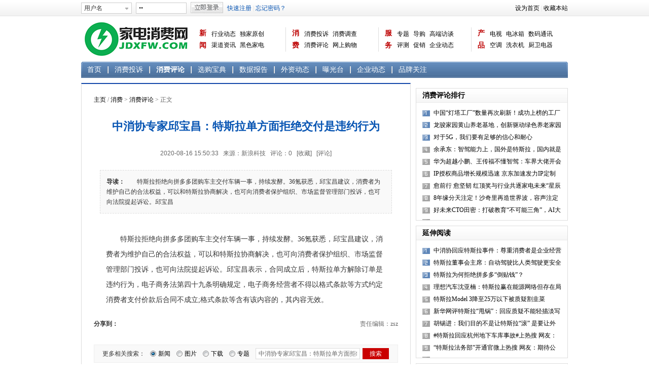

--- FILE ---
content_type: text/html
request_url: http://www.jdxfw.com/html/2020/ppzs_0816/47470.html
body_size: 7327
content:
<!DOCTYPE html PUBLIC "-//W3C//DTD XHTML 1.0 Transitional//EN" "http://www.w3.org/TR/xhtml1/DTD/xhtml1-transitional.dtd"><html xmlns="http://www.w3.org/1999/xhtml"><head><meta http-equiv="Content-Type" content="text/html; charset=gbk" /><title>中消协专家邱宝昌：特斯拉单方面拒绝交付是违约行为 - 消费评论 - 家电消费网</title><meta name="keywords" content="中消协,特斯拉,违约行为"><meta name="description" content="　　特斯拉拒绝向拼多多团购车主交付车辆一事，持续发酵。36氪获悉，邱宝昌建议，消费者为维护自己的合法权益，可以和特斯拉协商解决，也可向消费者保护组织、市场监督管理部门投诉，也可向法院提起诉讼。邱宝昌   "><link href="http://www.jdxfw.com/hf/overall.css" rel="stylesheet" type="text/css" /><script type="text/javascript" src="http://www.jdxfw.com/statics/js/jquery.min.js"></script><script type="text/javascript" src="http://www.jdxfw.com/statics/js/search_common.js"></script><script type="text/javascript">;(function($){$.fn.extend({"soChange": function(o){o= $.extend({thumbObj:null,botPrev:null,botNext:null,changeType:'fade',thumbNowClass:'now',thumbOverEvent:true,slideTime:1000,autoChange:true,clickFalse:true,overStop:true,changeTime:5000,delayTime:300},o || {});var _self = $(this);var thumbObj;var size = _self.size();var nowIndex =0;var index;var startRun;var delayRun;function fadeAB () {if (nowIndex != index) { 

if (o.thumbObj) {$(o.thumbObj).removeClass(o.thumbNowClass).eq(index).addClass(o.thumbNowClass);}if (o.slideTime <= 0) {_self.eq(nowIndex).hide();_self.eq(index).show();}else if(o.changeType=='fade'){_self.eq(nowIndex).fadeOut(o.slideTime);_self.eq(index).fadeIn(o.slideTime);}else{_self.eq(nowIndex).slideUp(o.slideTime);_self.eq(index).slideDown(o.slideTime);}nowIndex = index;}}function runNext() {index =  (nowIndex+1)%size;fadeAB();}_self.hide().eq(0).show();if (o.thumbObj) {thumbObj = $(o.thumbObj);thumbObj.removeClass(o.thumbNowClass).eq(0).addClass(o.thumbNowClass);thumbObj.click(function () {index = thumbObj.index($(this));fadeAB();if (o.clickFalse) {return false;}});if (o.thumbOverEvent) {thumbObj.hover(function () {index = thumbObj.index($(this));delayRun = setTimeout(fadeAB,o.delayTime);},function () {clearTimeout(delayRun);});}}if (o.botNext) {$(o.botNext).click(function () {if(_self.queue().length<1){runNext();}return false;});}if (o.botPrev) {$(o.botPrev).click(function () {if(_self.queue().length<1){index = (nowIndex+size-1)%size;fadeAB();}return false;});}if (o.autoChange) {startRun = setInterval(runNext,o.changeTime);if (o.overStop) {_self.hover(function () {clearInterval(startRun);},function () {startRun = setInterval(runNext,o.changeTime);});}}}})})(jQuery);</script><script type="text/javascript">$(document).ready(function(){$(".lists_table tr").mouseover(function(){$(this).addClass("over");}).mouseout(function(){$(this).removeClass("over");})});</script></head><body>



<div class="top"><div class="header">

  <div class="left"><script type="text/javascript">document.write('<iframe src="http://www.jdxfw.com/index.php?m=member&c=index&a=mini&forward='+encodeURIComponent(location.href)+'&siteid=1" allowTransparency="true" width="500" height="32" frameborder="0" scrolling="no"></iframe>')</script></div>

  <div class="right"><a onClick="this.style.behavior='url(#default#homepage)';this.setHomePage('http://www.jdxfw.com');">设为首页</a> | <a onClick="javascript:window.external.AddFavorite('http://www.jdxfw.com','家电消费网')">收藏本站</a></div>

</div></div>

<div class="header">

  <div class="logo"><a href="http://www.jdxfw.com/"><img src="http://www.jdxfw.com/hf/logo.png" alt="家电消费网" /></a></div>

  <div class="catnav">

    <ul class="subnav" style="padding-left:0px;border-left-style: none;"><a href="/html/news/" target="_blank" class="name">新闻</a>
    <li style="width:150px;"><a href="/html/news/lab/" target="_blank">行业动态</a><a href="/html/hot/report/" target="_blank">独家原创</a><a href="/html/news/kit/" target="_blank">渠道资讯</a><a href="/html/news/acb/" target="_blank">黑色家电</a><a href="/html/news/acw/" target="_blank">白色家电</a><a href="/html/news/xid/" target="_blank">生活电器</a></li>

    </ul><!-- 1 -->

    <ul class="subnav"><a href="/html/xiaofei/" target="_blank" class="name">消费</a>
    <li style="width:150px;"><a href="/html/xiaofei/xftsu/" target="_blank">消费投诉</a><a href="/html/news/xfdch/" target="_blank">消费调查</a><a href="/html/xiaofei/ppzs/" target="_blank">消费评论</a><a href="/html/news/eshop/" target="_blank">网上购物</a><a href="/html/xiaofei/cpdg/" target="_blank">选购宝典</a><a href="/html/xiaofei/sjbg/" target="_blank">数据报告</a><a href="/html/xiaofei/baogt/" target="_blank">曝光台</a><a href="/html/xiaofei/ppgz/" target="_blank">品牌关注</a></li>

    </ul><!-- 2 -->

    <ul class="subnav"><a href="/html/hot/" target="_blank" class="name">服务</a>
    <li style="width:150px;"><a href="/html/hot/active/" target="_blank">专题</a><a href="/html/hot/bgt/" target="_blank">导购</a><a href="/html/hot/fangtan/" target="_blank">高端访谈</a><a href="/html/hot/pingce/" target="_blank">评测</a><a href="/html/hot/product/" target="_blank">促销</a><a href="/html/xiaofei/hqzx/" target="_blank">企业动态</a><a href="/html/hot/jdcs/" target="_blank">家电常识</a><a href="/html/hot/zixun/" target="_blank">资讯</a></li>

    </ul><!-- 3  -->

    <ul class="subnav"><a href="/html/cp/" target="_blank" class="name">产品</a>
    <li style="width:150px;"><a href="/html/cp/tv/" target="_blank">电视</a><a href="/html/cp/icebox/" target="_blank">电冰箱</a><a href="/html/cp/thea/" target="_blank">数码通讯</a><a href="/html/cp/acc/" target="_blank">空调</a><a href="/html/cp/washer/" target="_blank">洗衣机</a><a href="/html/cp/cwjd/" target="_blank">厨卫电器</a><a href="/html/cp/znxp/" target="_blank">智能新品</a><a href="/html/cp/dnxj/" target="_blank">电脑相机</a></li>

    </ul><!-- 5 -->

  </div>
  <!-- 内容-->

    <div class="clear"></div>
<!--
  <div style="width:960px; height:auto;">

	<a href="https://equity.tmall.com/tm?agentId=8a345431f7c04a69&bc_fl_src=tmall_market_llb_1_2730980&llbPlatform=_pube&llbOsd=1&di=__IDFA__&dim=__IMEI__&oaid=__OAID__&caid=__CAID__&sy=llb" id="click1" style="width:960px; height:90px; display:block; " target="_blank">
		<img src="/ad/ad_20250522_960x90.jpg" style="width:960px; height:90px;" />
	</a>

  </div>
-->

  <!--<a target="_blank" href="https://e.cn.miaozhen.com/r/k=2326237&p=8GyTM&dx=__IPDX__&rt=2&pro=s&ns=__IP__&ni=__IESID__&v=__LOC__&xa=__ADPLATFORM__&tr=__REQUESTID__&mo=__OS__&m0=__OPENUDID__&m0a=__DUID__&m1=__ANDROIDID1__&m1a=__ANDROIDID__&m2=__IMEI__&m4=__AAID__&m5=__IDFA__&m6=__MAC1__&m6a=__MAC__&m11=__OAID__&m14=__CAID__&m5a=__IDFV__&mn=__ANAME__&m5b=__IDFA1__&m11a=__OAID1__&m14a=__CAID1__&o=https://ccc-x.jd.com/dsp/tp?log=syb0CnTdTJLPabT0E6eMq31CNJqDUeVp9U9Bhv1tB5_bL9-9sgGyEeMtDOlhcveTYWtggI0R3ez1BgFcahHQSetpO7KeNGaajjsbpzdjP_s&v=708&to=https%3A%2F%2Fpro.m.jd.com%2Fmall%2Factive%2F4ZgwerVeiCETY25kpVMqzUgT6mab%2Findex.html&adt=25&dlid=1058_49564_null" ><img src="http://www.jdxfw.com/haier/2022-11-11/haier.jpeg" alt=""/></a>-->
  <div class="clear"></div>
<!--  <div style="width:960px; height:90px;"><a href="http://e.cn.miaozhen.com/r/k=2107377&p=7KPrS&dx=__IPDX__&rt=2&ns=__IP__&ni=__IESID__&v=__LOC__&xa=__ADPLATFORM__&tr=__REQUESTID__&o=http://www.jdxfw.com/haier/" target="_blankl"><img height="90" width="960" src="http://www.jdxfw.com/statics/images/111111.jpg" ></a></div>-->
  
  <div class="catsubnav"><ul>
        <li style="border-left-style: none;" ><a href="http://www.jdxfw.com/html/xiaofei/">首页</a></li>
    
    <li  ><a href="http://www.jdxfw.com/html/xiaofei/xftsu/">消费投诉</a></li>
    <li  class="now"><a href="http://www.jdxfw.com/html/xiaofei/ppzs/">消费评论</a></li>
    <li  ><a href="http://www.jdxfw.com/html/xiaofei/cpdg/">选购宝典</a></li>
    <li  ><a href="http://www.jdxfw.com/html/xiaofei/sjbg/">数据报告</a></li>
    <li  ><a href="http://www.jdxfw.com/html/xiaofei/wzdtai/">外资动态</a></li>
    <li  ><a href="http://www.jdxfw.com/html/xiaofei/baogt/">曝光台</a></li>
    <li  ><a href="http://www.jdxfw.com/html/xiaofei/hqzx/">企业动态</a></li>
    <li style="border-right-style: none;" ><a href="http://www.jdxfw.com/html/xiaofei/ppgz/">品牌关注</a></li>      </ul></div>

</div>
<div class="main">
  <div class="left" style="width:650px;">
    <div class="border_top show_box">
      <div class="show_catpos"><a href="http://www.jdxfw.com">主页</a> / <a href="http://www.jdxfw.com/html/xiaofei/">消费</a> > <a href="http://www.jdxfw.com/html/xiaofei/ppzs/">消费评论</a> >  正文</div>
      <h1 class="show_title">中消协专家邱宝昌：特斯拉单方面拒绝交付是违约行为</h1>
      <div class="show_info">2020-08-16 15:50:33 &nbsp; 来源：新浪科技 &nbsp; 评论：<span id="comment">0</span> &nbsp; <span id="favorite"><a href="javascript:;" onclick="add_favorite('中消协专家邱宝昌：特斯拉单方面拒绝交付是违约行为');">[收藏]</a></span> &nbsp; <a href="#comment_iframe">[评论]</a></div>

      <div class="show_description"><b>导读：</b>　　特斯拉拒绝向拼多多团购车主交付车辆一事，持续发酵。36氪获悉，邱宝昌建议，消费者为维护自己的合法权益，可以和特斯拉协商解决，也可向消费者保护组织、市场监督管理部门投诉，也可向法院提起诉讼。邱宝昌   </div>      <div class="show_content">
        　　特斯拉拒绝向拼多多团购车主交付车辆一事，持续发酵。36氪获悉，邱宝昌建议，消费者为维护自己的合法权益，可以和特斯拉协商解决，也可向消费者保护组织、市场监督管理部门投诉，也可向法院提起诉讼。邱宝昌表示，合同成立后，特斯拉单方解除订单是违约行为，电子商务法第四十九条明确规定，电子商务经营者不得以格式条款等方式约定消费者支付价款后合同不成立;格式条款等含有该内容的，其内容无效。        <div class="clear"></div>
                        <script language="javascript">$(document).ready(function(){$(".show_content a").each(function(){$(this).attr("target","_blank");});});</script>
        <script type="text/javascript">$(document).ready(function(){var ywidth = 552;$(".show_content img").each(function(){if($(this).width() > ywidth) {$(this).width(ywidth);}});});</script>
        <script type="text/javascript">$(document).ready(function(){$(".show_content tr").mouseover(function(){$(this).addClass("over");}).mouseout(function(){$(this).removeClass("over");})});</script>
      </div>
      <div id="ckepop"><b>分享到：</b><a class="jiathis_button_tsina"></a><a class="jiathis_button_tqq"></a><a class="jiathis_button_douban"></a><a class="jiathis_button_kaixin001"></a><a href="http://www.jiathis.com/share?uid=1649003" class="jiathis jiathis_txt jiathis_separator jtico jtico_jiathis" target="_blank"></a></div><script type="text/javascript">var jiathis_config={data_track_clickback:true,siteNum:5,sm:"diandian,xiaoyou,renren,t163,tsohu",url:"http://www.jdxfw.com/html/2020/ppzs_0816/47470.html",summary:"　　特斯拉拒绝向拼多多团购车主交付车辆一事，持续发酵。36氪获悉，邱宝昌建议，消费者为维护自己的合法权益，可以和特斯拉协商解决，也可向消费者保护组织、市场监督管理部门投诉，也可向法院提起诉讼。邱宝昌   ",title:"中消协专家邱宝昌：特斯拉单方面拒绝交付是违约行为 ##",boldNum:5,pic:"http://www.jdxfw.com/statics/images/nopic.gif",ralateuid:{"tsina":"000"},appkey:{"tsina":"000","tqq":"","t163":"000","tsouhu":"000"},hideMore:true}</script><script type="text/javascript" src="http://v3.jiathis.com/code_mini/jia.js?uid=1649003" charset="utf-8"></script>
      <div class="show_edit">责任编辑：zsz</div>
      <div class="clear"></div>
      <div class="show_search"><b>更多相关搜索：</b>
        <div id="search" class="cat_search_tab"><ul>                              <li><a onclick="setmodel(1, $(this));"  class="on" >新闻</a></li>          <li><a onclick="setmodel(3, $(this));" >图片</a></li>          <li><a onclick="setmodel(2, $(this));" >下载</a></li>          <li><a onclick="setmodel(52, $(this));" >专题</a></li>        </ul></div>
        <div class="cat_search"><form action="http://www.jdxfw.com/index.php" method="get" target="_blank"><input type="hidden" name="m" value="search" /><input type="hidden" name="c" value="index" /><input type="hidden" name="a" value="init" /><input type="hidden" name="typeid" value="1" id="typeid" /><input type="hidden" name="siteid" value="1" id="siteid" /><input type="submit" value="搜索" class="cat_search_submit" /><input type="text" class="cat_search_input" name="q" id="q" value="中消协专家邱宝昌：特斯拉单方面拒绝交付是违约行为" /></form></div>
      </div><!-- 搜索 -->
      <script type="text/javascript" src="http://www.jdxfw.com/index.php?m=mood&c=index&a=init&id=22-47470-1"></script>      <div class="show_return"><a href="http://www.jdxfw.com/html/xiaofei/">返回消费频道</a></div>
      <div class="show_nav"><b>快速导航：</b><a href="http://www.jdxfw.com/html/news/">新闻</a> <a href="http://www.jdxfw.com/html/lichang/">立场</a> <a href="http://www.jdxfw.com/html/jiaodu/">角度</a> <a href="http://www.jdxfw.com/html/xiaofei/">消费</a> <a href="http://www.jdxfw.com/html/hot/">服务</a> <a href="http://www.jdxfw.com/html/cp/">产品</a></div>
    </div>
    <div class="mod_box"><h2 class="mod_title" style="padding-left:12px;"><strong class="on4">网友评论</strong></h2><div style="padding:12px;"><iframe src="http://www.jdxfw.com/index.php?m=comment&c=index&a=init&commentid=content_22-47470-1&iframe=1" width="100%" height="100%" id="comment_iframe" frameborder="0" scrolling="no"></iframe></div></div>
  </div>
  <div class="right" style="width:300px;padding-top:10px;">

    <div class="mod_box">
      <h2 class="mod_title"><strong class="on1">消费评论排行</strong></h2>
      <div class="lists_num"><ul class="lists12"><li><a href="http://www.jdxfw.com/html/2024/ppzs_1010/82757.html" target="_blank">中国&ldquo;灯塔工厂&rdquo;数量再次刷新！成功上榜的工厂到底有多厉害</a></li><li><a href="http://www.jdxfw.com/html/2021/ppzs_0310/54142.html" target="_blank">龙骏家园黄山养老基地，创新驱动绿色养老家园</a></li><li><a href="http://www.jdxfw.com/html/2019/ppzs_0430/31521.html" target="_blank">对于5G，我们要有足够的信心和耐心</a></li><li><a href="http://www.jdxfw.com/html/2024/ppzs_0602/81221.html" target="_blank">余承东：智驾能力上，国外是特斯拉，国内就是华为</a></li><li><a href="http://www.jdxfw.com/html/2024/ppzs_0319/80377.html" target="_blank">华为超越小鹏、王传福不懂智驾：车界大佬开会太刚了</a></li><li><a href="http://www.jdxfw.com/html/2023/ppzs_1221/79203.html" target="_blank">IP授权商品增长规模迅速 京东加速发力IP定制解决方案满足企</a></li><li><a href="http://www.jdxfw.com/html/2023/ppzs_1215/79115.html" target="_blank">愈前行 愈坚韧 红顶奖与行业共逐家电未来“星辰大海</a></li><li><a href="http://www.jdxfw.com/html/2024/ppzs_0620/81423.html" target="_blank">8年缘分天注定！沙奇里再造世界波，容声注定与经典结缘</a></li><li><a href="http://www.jdxfw.com/html/2024/ppzs_0921/82569.html" target="_blank">好未来CTO田密：打破教育&ldquo;不可能三角&rdquo;，AI大模型让我们看</a></li></ul></div>
    </div>
            <div class="mod_box">
      <h2 class="mod_title"><strong class="on1">延伸阅读</strong></h2>
      <div class="lists_num"><ul class="lists12"><li><a href="http://www.jdxfw.com/html/2021/ppzs_0422/55475.html" target="_blank">中消协回应特斯拉事件：尊重消费者是企业经营的首要前提</a></li><li><a href="http://www.jdxfw.com/html/2019/ppzs_1105/37519.html" target="_blank">特斯拉董事会主席：自动驾驶比人类驾驶更安全</a></li><li><a href="http://www.jdxfw.com/html/2020/ppzs_0824/47746.html" target="_blank">特斯拉为何拒绝拼多多“倒贴钱”？</a></li><li><a href="http://www.jdxfw.com/html/2020/ppzs_0913/48431.html" target="_blank">理想汽车沈亚楠：特斯拉赢在能源网络但存在局限性</a></li><li><a href="http://www.jdxfw.com/html/2020/ppzs_1004/49175.html" target="_blank">特斯拉Model 3降至25万以下被质疑割韭菜</a></li><li><a href="http://www.jdxfw.com/html/2021/ppzs_0202/53123.html" target="_blank">新华网评特斯拉“甩锅”：回应质疑不能轻描淡写 更不能傲慢</a></li><li><a href="http://www.jdxfw.com/html/2021/ppzs_0423/55514.html" target="_blank">胡锡进：我们目的不是让特斯拉&ldquo;滚&rdquo; 是要让外企适应中国市</a></li><li><a href="http://www.jdxfw.com/html/2021/ppzs_0516/56195.html" target="_blank">#特斯拉回应杭州地下车库事故#上热搜 网友：怎么开都会撞</a></li><li><a href="http://www.jdxfw.com/html/2021/ppzs_0601/56739.html" target="_blank">“特斯拉法务部”开通官微上热搜 网友：期待公关部的账号</a></li></ul></div>
    </div>
        <div class="mod_box">
      <h2 class="mod_title"><strong class="on1">最新消费评论</strong></h2>
      <div class="lists_num"><ul class="lists12"><li><a href="http://www.jdxfw.com/html/2024/ppzs_1010/82757.html" target="_blank">中国&ldquo;灯塔工厂&rdquo;数量再次刷新！成功上榜的工厂到</a></li><li><a href="http://www.jdxfw.com/html/2024/ppzs_0924/82599.html" target="_blank">本来上一代产品就难评 直到iPhone 16 Pro上手</a></li><li><a href="http://www.jdxfw.com/html/2024/ppzs_0921/82569.html" target="_blank">好未来CTO田密：打破教育&ldquo;不可能三角&rdquo;，AI大模</a></li><li><a href="http://www.jdxfw.com/html/2024/ppzs_0918/82505.html" target="_blank">iPhone 16需求走低 苹果光环黯淡？</a></li><li><a href="http://www.jdxfw.com/html/2024/ppzs_0917/82500.html" target="_blank">没有AI的AI iPhone难卖，苹果的iPhone超级周期可</a></li><li><a href="http://www.jdxfw.com/html/2024/ppzs_0914/82480.html" target="_blank">被提议搞足球？余承东：对足球完全是门外汉，可以</a></li><li><a href="http://www.jdxfw.com/html/2024/ppzs_0911/82442.html" target="_blank">李彦宏讲大模型三大认知误区：未来模型差距会拉大</a></li><li><a href="http://www.jdxfw.com/html/2024/ppzs_0909/82412.html" target="_blank">砍掉电车增产皮卡：美国车企还要电动化转型吗？</a></li><li><a href="http://www.jdxfw.com/html/2024/ppzs_0831/82306.html" target="_blank">腾讯网易联手声援乙游，“躺枪”的米哈游冤吗？</a></li><li><a href="http://www.jdxfw.com/html/2024/ppzs_0825/82207.html" target="_blank">儿童手表&ldquo;有毒&rdquo;回答背后：知乎等平台暗藏&ldquo;毒答</a></li></ul></div>
    </div>
  </div>
  <div class="clear" style="height:10px;"></div>
  <script language="javascript" src="http://www.jdxfw.com/index.php?m=poster&c=index&a=show_poster&id=10"></script>
</div>
<script type="text/javascript">function add_favorite(title) {$.getJSON('http://www.jdxfw.com/api.php?op=add_favorite&title='+encodeURIComponent(title)+'&url='+encodeURIComponent(location.href)+'&'+Math.random()+'&callback=?', function(data){if(data.status==1)	{$("#favorite").html('[成功]');} else {alert('[登录]');}});}</script><script language="JavaScript" src="http://www.jdxfw.com/api.php?op=count&id=47470&modelid=1"></script>

<a href="javascript:void(0);" id="gotop"></a><script type="text/javascript">(function($){$('#gotop').click(function(event){$('html, body').animate({scrollTop:0}, 400);});$(window).scroll(function(event){if($(this).scrollTop() > 0){if($.browser.ie6){$('#gotop').css('top', $(this).scrollTop() + $(this).height() - 170);}if($('#gotop').css('display') == 'none'){$('#gotop').fadeIn();}}else{$('#gotop').fadeOut();}});})(jQuery);</script>

<div class="footer">
  <div class="footer_page"><a href="http://www.jdxfw.com/html/about/aboutus/" target="_blank">关于我们</a> | <a href="http://www.jdxfw.com/html/about/contactus/" target="_blank">联系方式</a> | <a href="http://www.jdxfw.com/index.php?m=content&c=index&a=lists&catid=4" target="_blank">版权声明</a> | <a href="http://www.jdxfw.com/html/about/hr/" target="_blank">招聘信息</a> | <a onClick="this.style.behavior='url(#default#homepage)';this.setHomePage('http://www.jdxfw.com');">设为首页</a> | <a onClick="javascript:window.external.AddFavorite('http://www.jdxfw.com','家电消费网')">收藏本站</a></div>
  <!--<div class="footer_by">
            <a href="http://www.cheari.com/" target="_blank">环球家电网</a> |
        <a href="http://www.cheaa.com/" target="_blank">中国家电网</a> |
        <a href="http://www.baixingjd.com/ " target="_blank">百姓家电网</a> |
        <a href="http://www.hea.cn/ " target="_blank">家电网</a> |
        <a href="http://jdw001.com/" target="_blank">第一家电网</a> |
        <a href="http://homea.hc360.com/" target="_blank">慧聪家电网</a> |
        <a href="http://tech.gmw.cn/jd/" target="_blank">光明网家电</a> |
        <a href="http://www.abi.com.cn/" target="_blank">艾肯家电网</a> |
        <a href="http://www.pjtime.com/" target="_blank">投影时代</a> |
        <a href="http://digi.it.sohu.com/digital-home/" target="_blank">搜狐家电</a> |
          </div>-->
  <div class="footer_by">Copyright <em class="footer_copy">&copy;</em> 2013-2015 家电消费网 JDXFW.COM All Rights Reserved <br><a href="https://beian.miit.gov.cn/">京ICP备13046091号-1</a> <img src="http://www.jdxfw.com/hf/beian.png"/>京公网安备:11010602130026号</div>

</div></body></html>

--- FILE ---
content_type: text/html; charset=gbk
request_url: http://www.jdxfw.com/index.php?m=mood&c=index&a=init&id=22-47470-1
body_size: 783
content:
document.write("<style type=\"text/css\"> #mood{text-align: center; padding:32px 0px 24px 0px;font-size:14px;}#mood ul li,#mood ul li div.pillar {display:inline-block;display:-moz-inline-stack;zoom:1;*display:inline;}#mood ul li {vertical-align: bottom}#mood ul li {width:74px;padding-bottom:10px}#mood ul li span {font-size:12px}#mood ul li labe {display:block;}#mood ul li div.pillar {height:20px; width:74px; background:url(http://www.jdxfw.com/statics/images/mood/mood.gif) repeat-y 28px center; margin-bottom:5px;}#mood ul li div.pass {background-position: -83px center;}</style><div id=\"mood\"><ul><li><span>0</span><div class=\"pillar\" style=\"height:0px;\"></div><img src=\"http://www.jdxfw.com/statics/images/mood/a1.gif\"><br /><label for=\"n1\">震惊<br /><input type=\"radio\" id=\"n1\" name=\"n\" onclick=\"vote(1)\" ></label></li><li><span>0</span><div class=\"pillar\" style=\"height:0px;\"></div><img src=\"http://www.jdxfw.com/statics/images/mood/a2.gif\"><br /><label for=\"n2\">不解<br /><input type=\"radio\" id=\"n2\" name=\"n\" onclick=\"vote(2)\" ></label></li><li><span>0</span><div class=\"pillar\" style=\"height:0px;\"></div><img src=\"http://www.jdxfw.com/statics/images/mood/a3.gif\"><br /><label for=\"n3\">愤怒<br /><input type=\"radio\" id=\"n3\" name=\"n\" onclick=\"vote(3)\" ></label></li><li><span>0</span><div class=\"pillar\" style=\"height:0px;\"></div><img src=\"http://www.jdxfw.com/statics/images/mood/a4.gif\"><br /><label for=\"n4\">杯具<br /><input type=\"radio\" id=\"n4\" name=\"n\" onclick=\"vote(4)\" ></label></li><li><span>0</span><div class=\"pillar\" style=\"height:0px;\"></div><img src=\"http://www.jdxfw.com/statics/images/mood/a5.gif\"><br /><label for=\"n5\">无聊<br /><input type=\"radio\" id=\"n5\" name=\"n\" onclick=\"vote(5)\" ></label></li><li><span>0</span><div class=\"pillar\" style=\"height:0px;\"></div><img src=\"http://www.jdxfw.com/statics/images/mood/a7.gif\"><br /><label for=\"n7\">支持<br /><input type=\"radio\" id=\"n7\" name=\"n\" onclick=\"vote(7)\" ></label></li><li><span>0</span><div class=\"pillar\" style=\"height:0px;\"></div><img src=\"http://www.jdxfw.com/statics/images/mood/a8.gif\"><br /><label for=\"n8\">超赞<br /><input type=\"radio\" id=\"n8\" name=\"n\" onclick=\"vote(8)\" ></label></li></ul></div><script type=\"text/javascript\">function vote(id) {$.getJSON(\'http://www.jdxfw.com/index.php?m=mood&c=index&a=post&id=22-47470-1&k=\'+id+\'&\'+Math.random()+\'&callback=?\', function(data){if(data.status==1){$(\'#mood\').html(data.data);}else {alert(data.data);}})}</script>                                                           ");

--- FILE ---
content_type: text/html; charset=gbk
request_url: http://www.jdxfw.com/index.php?m=member&c=index&a=mini&forward=http%3A%2F%2Fwww.jdxfw.com%2Fhtml%2F2020%2Fppzs_0816%2F47470.html&siteid=1
body_size: 557
content:
<html><head><title>mini login</title></head><link href="http://www.jdxfw.com/hf/overall.css" rel="stylesheet" type="text/css" /><body class="mini_body"><div class="mini_form"><form method="post" action="http://www.jdxfw.com/index.php?m=member&c=index&a=login" id="myform" name="myform" target="_top"><input type="hidden" name="forward" id="forward" value="http://www.jdxfw.com/html/2020/ppzs_0816/47470.html"><ul><li><input type="text" id="username" name="username" class="input mini_username" tabindex="21" value="用户名" onFocus="if(this.value == '用户名') this.value = '';" onBlur="if(this.value == '') this.value = '用户名';" autocomplete="off"></li><li><input type="password" id="password" name="password" class="input" tabindex="22" value="密码" onFocus="if(this.value == '密码') this.value = '';" onBlur="if(this.value == '') this.value = '密码';" autocomplete="off"></li><li><input type="submit" name="dosubmit" id="dosubmit" value="" class="submit" tabindex="23"></li><li><a href="http://www.jdxfw.com/index.php?m=member&c=index&a=register&siteid=1" target="_blank" class="blue">快速注册</a> | <a href="http://www.jdxfw.com/index.php?m=member&c=index&a=public_forget_password&siteid=1" target="_blank" class="blue">忘记密码？</a></li></ul></form></div>
</body></html>

--- FILE ---
content_type: text/html; charset=gbk
request_url: http://www.jdxfw.com/index.php?m=comment&c=index&a=init&commentid=content_22-47470-1&iframe=1
body_size: 1184
content:
<!DOCTYPE html PUBLIC "-//W3C//DTD XHTML 1.0 Transitional//EN" "http://www.w3.org/TR/xhtml1/DTD/xhtml1-transitional.dtd"><html xmlns="http://www.w3.org/1999/xhtml"><head><meta http-equiv="Content-Type" content="text/html; charset=gbk" /><title>家电消费网</title><link href="http://www.jdxfw.com/hf/overall.css" rel="stylesheet" type="text/css" /><script language="javascript" type="text/javascript" src="http://www.jdxfw.com/statics/js/jquery.min.js"></script></head><body onload="iframe_height()">
<div id="bodyheight"><form action="http://www.jdxfw.com/index.php?m=comment&c=index&a=post&commentid=content_22-47470-1" method="post" onsubmit="return on_submit()"><input type="hidden" name="title" value="%D6%D0%CF%FB%D0%AD%D7%A8%BC%D2%C7%F1%B1%A6%B2%FD%A3%BA%CC%D8%CB%B9%C0%AD%B5%A5%B7%BD%C3%E6%BE%DC%BE%F8%BD%BB%B8%B6%CA%C7%CE%A5%D4%BC%D0%D0%CE%AA"><input type="hidden" name="url" value="http%3A%2F%2Fwww.jdxfw.com%2Fhtml%2F2020%2Fppzs_0816%2F47470.html"><textarea name="content" class="comment_textarea"></textarea><div class="comment_submit"><input type="submit" value="" /><a href="http://www.jdxfw.com/index.php?m=member&c=index&a=login&forward=http%3A%2F%2Fwww.jdxfw.com%2Fhtml%2F2020%2Fppzs_0816%2F47470.html" target="_top" class="blue">登录</a> / <a href="http://www.jdxfw.com/index.php?m=member&c=index&a=register" target="_top">注册</a> 需要登陆才可发布评论</div></form>


<script type="text/javascript">
function support(id, commentid) {$.getJSON('http://www.jdxfw.com/index.php?m=comment&c=index&a=support&format=jsonp&commentid='+commentid+'&id='+id+'&callback=?', function(data){if(data.status == 1) {$('#support_'+id).html(parseInt($('#support_'+id).html())+1);} else {alert(data.msg);}});}
function reply(id,commentid) {var str = '<form action="http://www.jdxfw.com/index.php?m=comment&c=index&a=post&commentid='+commentid+'&id='+id+'" method="post" onsubmit="return on_submit()"><textarea name="content" class="comment_textarea" style="border-top-style: none;height:40px;"></textarea><div class="comment_submit"><input type="submit" value="" /><a href="http://www.jdxfw.com/index.php?m=member&c=index&a=login&forward=http%3A%2F%2Fwww.jdxfw.com%2Fhtml%2F2020%2Fppzs_0816%2F47470.html" class="blue" target="_top">登录</a> / <a href="http://www.jdxfw.com/index.php?m=member&c=index&a=register" target="_top">注册</a> 需要登陆才可发布评论</div></form>';$('#reply_'+id).html(str).toggle();iframe_height();}
function iframe_height(height){if (!height)
{var height = document.getElementById('bodyheight').scrollHeight;} $('#top_src').attr('src', "http://www.jdxfw.com/js.html?"+height+'|'+0);}
</script>
</div><iframe width="0" id="top_src" height="0" src=""></iframe><div id="loading" style="display:none;">正在提交中…</div></body></html>